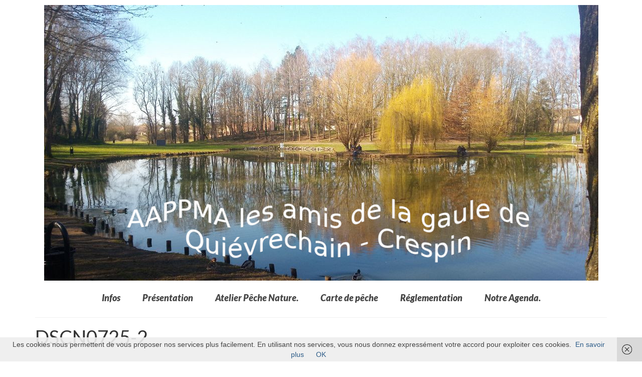

--- FILE ---
content_type: text/html; charset=UTF-8
request_url: http://aappma-quievrechain-crespin.fr/presentation-quievrechain-crespin/les-membres-du-conseil-dadministration/dscn0725-2
body_size: 9654
content:
<!DOCTYPE html>
<html class="no-js" lang="fr-FR" itemscope="itemscope" itemtype="https://schema.org/WebPage">
<head>
  <meta charset="UTF-8">
  <meta name="viewport" content="width=device-width, initial-scale=1.0">
  <meta http-equiv="X-UA-Compatible" content="IE=edge">
  <meta name='robots' content='index, follow, max-image-preview:large, max-snippet:-1, max-video-preview:-1' />
	<style>img:is([sizes="auto" i], [sizes^="auto," i]) { contain-intrinsic-size: 3000px 1500px }</style>
	
	<!-- This site is optimized with the Yoast SEO plugin v25.0 - https://yoast.com/wordpress/plugins/seo/ -->
	<title>DSCN0725-2 - AAPPMA les amis de la gaule de Quiévrechain et Crespin</title>
	<link rel="canonical" href="http://aappma-quievrechain-crespin.fr/presentation-quievrechain-crespin/les-membres-du-conseil-dadministration/dscn0725-2/" />
	<meta property="og:locale" content="fr_FR" />
	<meta property="og:type" content="article" />
	<meta property="og:title" content="DSCN0725-2 - AAPPMA les amis de la gaule de Quiévrechain et Crespin" />
	<meta property="og:url" content="http://aappma-quievrechain-crespin.fr/presentation-quievrechain-crespin/les-membres-du-conseil-dadministration/dscn0725-2/" />
	<meta property="og:site_name" content="AAPPMA les amis de la gaule de Quiévrechain et Crespin" />
	<meta property="og:image" content="http://aappma-quievrechain-crespin.fr/presentation-quievrechain-crespin/les-membres-du-conseil-dadministration/dscn0725-2" />
	<meta property="og:image:width" content="1530" />
	<meta property="og:image:height" content="1907" />
	<meta property="og:image:type" content="image/jpeg" />
	<meta name="twitter:card" content="summary_large_image" />
	<script type="application/ld+json" class="yoast-schema-graph">{"@context":"https://schema.org","@graph":[{"@type":"WebPage","@id":"http://aappma-quievrechain-crespin.fr/presentation-quievrechain-crespin/les-membres-du-conseil-dadministration/dscn0725-2/","url":"http://aappma-quievrechain-crespin.fr/presentation-quievrechain-crespin/les-membres-du-conseil-dadministration/dscn0725-2/","name":"DSCN0725-2 - AAPPMA les amis de la gaule de Quiévrechain et Crespin","isPartOf":{"@id":"http://aappma-quievrechain-crespin.fr/#website"},"primaryImageOfPage":{"@id":"http://aappma-quievrechain-crespin.fr/presentation-quievrechain-crespin/les-membres-du-conseil-dadministration/dscn0725-2/#primaryimage"},"image":{"@id":"http://aappma-quievrechain-crespin.fr/presentation-quievrechain-crespin/les-membres-du-conseil-dadministration/dscn0725-2/#primaryimage"},"thumbnailUrl":"http://aappma-quievrechain-crespin.fr/wp-content/uploads/2021/12/DSCN0725-2.jpg","datePublished":"2021-12-07T16:09:12+00:00","breadcrumb":{"@id":"http://aappma-quievrechain-crespin.fr/presentation-quievrechain-crespin/les-membres-du-conseil-dadministration/dscn0725-2/#breadcrumb"},"inLanguage":"fr-FR","potentialAction":[{"@type":"ReadAction","target":["http://aappma-quievrechain-crespin.fr/presentation-quievrechain-crespin/les-membres-du-conseil-dadministration/dscn0725-2/"]}]},{"@type":"ImageObject","inLanguage":"fr-FR","@id":"http://aappma-quievrechain-crespin.fr/presentation-quievrechain-crespin/les-membres-du-conseil-dadministration/dscn0725-2/#primaryimage","url":"http://aappma-quievrechain-crespin.fr/wp-content/uploads/2021/12/DSCN0725-2.jpg","contentUrl":"http://aappma-quievrechain-crespin.fr/wp-content/uploads/2021/12/DSCN0725-2.jpg","width":1530,"height":1907},{"@type":"BreadcrumbList","@id":"http://aappma-quievrechain-crespin.fr/presentation-quievrechain-crespin/les-membres-du-conseil-dadministration/dscn0725-2/#breadcrumb","itemListElement":[{"@type":"ListItem","position":1,"name":"Accueil","item":"http://aappma-quievrechain-crespin.fr/"},{"@type":"ListItem","position":2,"name":"Présentation","item":"http://aappma-quievrechain-crespin.fr/"},{"@type":"ListItem","position":3,"name":"Le conseil d&rsquo;administration.","item":"http://aappma-quievrechain-crespin.fr/presentation/les-membres-du-conseil-dadministration"},{"@type":"ListItem","position":4,"name":"DSCN0725-2"}]},{"@type":"WebSite","@id":"http://aappma-quievrechain-crespin.fr/#website","url":"http://aappma-quievrechain-crespin.fr/","name":"AAPPMA les amis de la gaule de Quiévrechain et Crespin","description":"","potentialAction":[{"@type":"SearchAction","target":{"@type":"EntryPoint","urlTemplate":"http://aappma-quievrechain-crespin.fr/?s={search_term_string}"},"query-input":{"@type":"PropertyValueSpecification","valueRequired":true,"valueName":"search_term_string"}}],"inLanguage":"fr-FR"}]}</script>
	<!-- / Yoast SEO plugin. -->


<link rel='dns-prefetch' href='//fonts.googleapis.com' />
<link rel="alternate" type="application/rss+xml" title="AAPPMA les amis de la gaule de Quiévrechain et Crespin &raquo; Flux" href="http://aappma-quievrechain-crespin.fr/feed" />
<link rel="alternate" type="application/rss+xml" title="AAPPMA les amis de la gaule de Quiévrechain et Crespin &raquo; Flux des commentaires" href="http://aappma-quievrechain-crespin.fr/comments/feed" />
<link rel="alternate" type="application/rss+xml" title="AAPPMA les amis de la gaule de Quiévrechain et Crespin &raquo; DSCN0725-2 Flux des commentaires" href="http://aappma-quievrechain-crespin.fr/presentation-quievrechain-crespin/les-membres-du-conseil-dadministration/dscn0725-2/feed" />
<script type="text/javascript">
/* <![CDATA[ */
window._wpemojiSettings = {"baseUrl":"https:\/\/s.w.org\/images\/core\/emoji\/16.0.1\/72x72\/","ext":".png","svgUrl":"https:\/\/s.w.org\/images\/core\/emoji\/16.0.1\/svg\/","svgExt":".svg","source":{"concatemoji":"http:\/\/aappma-quievrechain-crespin.fr\/wp-includes\/js\/wp-emoji-release.min.js?ver=6.8.3"}};
/*! This file is auto-generated */
!function(s,n){var o,i,e;function c(e){try{var t={supportTests:e,timestamp:(new Date).valueOf()};sessionStorage.setItem(o,JSON.stringify(t))}catch(e){}}function p(e,t,n){e.clearRect(0,0,e.canvas.width,e.canvas.height),e.fillText(t,0,0);var t=new Uint32Array(e.getImageData(0,0,e.canvas.width,e.canvas.height).data),a=(e.clearRect(0,0,e.canvas.width,e.canvas.height),e.fillText(n,0,0),new Uint32Array(e.getImageData(0,0,e.canvas.width,e.canvas.height).data));return t.every(function(e,t){return e===a[t]})}function u(e,t){e.clearRect(0,0,e.canvas.width,e.canvas.height),e.fillText(t,0,0);for(var n=e.getImageData(16,16,1,1),a=0;a<n.data.length;a++)if(0!==n.data[a])return!1;return!0}function f(e,t,n,a){switch(t){case"flag":return n(e,"\ud83c\udff3\ufe0f\u200d\u26a7\ufe0f","\ud83c\udff3\ufe0f\u200b\u26a7\ufe0f")?!1:!n(e,"\ud83c\udde8\ud83c\uddf6","\ud83c\udde8\u200b\ud83c\uddf6")&&!n(e,"\ud83c\udff4\udb40\udc67\udb40\udc62\udb40\udc65\udb40\udc6e\udb40\udc67\udb40\udc7f","\ud83c\udff4\u200b\udb40\udc67\u200b\udb40\udc62\u200b\udb40\udc65\u200b\udb40\udc6e\u200b\udb40\udc67\u200b\udb40\udc7f");case"emoji":return!a(e,"\ud83e\udedf")}return!1}function g(e,t,n,a){var r="undefined"!=typeof WorkerGlobalScope&&self instanceof WorkerGlobalScope?new OffscreenCanvas(300,150):s.createElement("canvas"),o=r.getContext("2d",{willReadFrequently:!0}),i=(o.textBaseline="top",o.font="600 32px Arial",{});return e.forEach(function(e){i[e]=t(o,e,n,a)}),i}function t(e){var t=s.createElement("script");t.src=e,t.defer=!0,s.head.appendChild(t)}"undefined"!=typeof Promise&&(o="wpEmojiSettingsSupports",i=["flag","emoji"],n.supports={everything:!0,everythingExceptFlag:!0},e=new Promise(function(e){s.addEventListener("DOMContentLoaded",e,{once:!0})}),new Promise(function(t){var n=function(){try{var e=JSON.parse(sessionStorage.getItem(o));if("object"==typeof e&&"number"==typeof e.timestamp&&(new Date).valueOf()<e.timestamp+604800&&"object"==typeof e.supportTests)return e.supportTests}catch(e){}return null}();if(!n){if("undefined"!=typeof Worker&&"undefined"!=typeof OffscreenCanvas&&"undefined"!=typeof URL&&URL.createObjectURL&&"undefined"!=typeof Blob)try{var e="postMessage("+g.toString()+"("+[JSON.stringify(i),f.toString(),p.toString(),u.toString()].join(",")+"));",a=new Blob([e],{type:"text/javascript"}),r=new Worker(URL.createObjectURL(a),{name:"wpTestEmojiSupports"});return void(r.onmessage=function(e){c(n=e.data),r.terminate(),t(n)})}catch(e){}c(n=g(i,f,p,u))}t(n)}).then(function(e){for(var t in e)n.supports[t]=e[t],n.supports.everything=n.supports.everything&&n.supports[t],"flag"!==t&&(n.supports.everythingExceptFlag=n.supports.everythingExceptFlag&&n.supports[t]);n.supports.everythingExceptFlag=n.supports.everythingExceptFlag&&!n.supports.flag,n.DOMReady=!1,n.readyCallback=function(){n.DOMReady=!0}}).then(function(){return e}).then(function(){var e;n.supports.everything||(n.readyCallback(),(e=n.source||{}).concatemoji?t(e.concatemoji):e.wpemoji&&e.twemoji&&(t(e.twemoji),t(e.wpemoji)))}))}((window,document),window._wpemojiSettings);
/* ]]> */
</script>
<style id='wp-emoji-styles-inline-css' type='text/css'>

	img.wp-smiley, img.emoji {
		display: inline !important;
		border: none !important;
		box-shadow: none !important;
		height: 1em !important;
		width: 1em !important;
		margin: 0 0.07em !important;
		vertical-align: -0.1em !important;
		background: none !important;
		padding: 0 !important;
	}
</style>
<link rel='stylesheet' id='wp-block-library-css' href='http://aappma-quievrechain-crespin.fr/wp-includes/css/dist/block-library/style.min.css?ver=6.8.3' type='text/css' media='all' />
<style id='classic-theme-styles-inline-css' type='text/css'>
/*! This file is auto-generated */
.wp-block-button__link{color:#fff;background-color:#32373c;border-radius:9999px;box-shadow:none;text-decoration:none;padding:calc(.667em + 2px) calc(1.333em + 2px);font-size:1.125em}.wp-block-file__button{background:#32373c;color:#fff;text-decoration:none}
</style>
<style id='global-styles-inline-css' type='text/css'>
:root{--wp--preset--aspect-ratio--square: 1;--wp--preset--aspect-ratio--4-3: 4/3;--wp--preset--aspect-ratio--3-4: 3/4;--wp--preset--aspect-ratio--3-2: 3/2;--wp--preset--aspect-ratio--2-3: 2/3;--wp--preset--aspect-ratio--16-9: 16/9;--wp--preset--aspect-ratio--9-16: 9/16;--wp--preset--color--black: #000;--wp--preset--color--cyan-bluish-gray: #abb8c3;--wp--preset--color--white: #fff;--wp--preset--color--pale-pink: #f78da7;--wp--preset--color--vivid-red: #cf2e2e;--wp--preset--color--luminous-vivid-orange: #ff6900;--wp--preset--color--luminous-vivid-amber: #fcb900;--wp--preset--color--light-green-cyan: #7bdcb5;--wp--preset--color--vivid-green-cyan: #00d084;--wp--preset--color--pale-cyan-blue: #8ed1fc;--wp--preset--color--vivid-cyan-blue: #0693e3;--wp--preset--color--vivid-purple: #9b51e0;--wp--preset--color--virtue-primary: #2d5c88;--wp--preset--color--virtue-primary-light: #6c8dab;--wp--preset--color--very-light-gray: #eee;--wp--preset--color--very-dark-gray: #444;--wp--preset--gradient--vivid-cyan-blue-to-vivid-purple: linear-gradient(135deg,rgba(6,147,227,1) 0%,rgb(155,81,224) 100%);--wp--preset--gradient--light-green-cyan-to-vivid-green-cyan: linear-gradient(135deg,rgb(122,220,180) 0%,rgb(0,208,130) 100%);--wp--preset--gradient--luminous-vivid-amber-to-luminous-vivid-orange: linear-gradient(135deg,rgba(252,185,0,1) 0%,rgba(255,105,0,1) 100%);--wp--preset--gradient--luminous-vivid-orange-to-vivid-red: linear-gradient(135deg,rgba(255,105,0,1) 0%,rgb(207,46,46) 100%);--wp--preset--gradient--very-light-gray-to-cyan-bluish-gray: linear-gradient(135deg,rgb(238,238,238) 0%,rgb(169,184,195) 100%);--wp--preset--gradient--cool-to-warm-spectrum: linear-gradient(135deg,rgb(74,234,220) 0%,rgb(151,120,209) 20%,rgb(207,42,186) 40%,rgb(238,44,130) 60%,rgb(251,105,98) 80%,rgb(254,248,76) 100%);--wp--preset--gradient--blush-light-purple: linear-gradient(135deg,rgb(255,206,236) 0%,rgb(152,150,240) 100%);--wp--preset--gradient--blush-bordeaux: linear-gradient(135deg,rgb(254,205,165) 0%,rgb(254,45,45) 50%,rgb(107,0,62) 100%);--wp--preset--gradient--luminous-dusk: linear-gradient(135deg,rgb(255,203,112) 0%,rgb(199,81,192) 50%,rgb(65,88,208) 100%);--wp--preset--gradient--pale-ocean: linear-gradient(135deg,rgb(255,245,203) 0%,rgb(182,227,212) 50%,rgb(51,167,181) 100%);--wp--preset--gradient--electric-grass: linear-gradient(135deg,rgb(202,248,128) 0%,rgb(113,206,126) 100%);--wp--preset--gradient--midnight: linear-gradient(135deg,rgb(2,3,129) 0%,rgb(40,116,252) 100%);--wp--preset--font-size--small: 13px;--wp--preset--font-size--medium: 20px;--wp--preset--font-size--large: 36px;--wp--preset--font-size--x-large: 42px;--wp--preset--spacing--20: 0.44rem;--wp--preset--spacing--30: 0.67rem;--wp--preset--spacing--40: 1rem;--wp--preset--spacing--50: 1.5rem;--wp--preset--spacing--60: 2.25rem;--wp--preset--spacing--70: 3.38rem;--wp--preset--spacing--80: 5.06rem;--wp--preset--shadow--natural: 6px 6px 9px rgba(0, 0, 0, 0.2);--wp--preset--shadow--deep: 12px 12px 50px rgba(0, 0, 0, 0.4);--wp--preset--shadow--sharp: 6px 6px 0px rgba(0, 0, 0, 0.2);--wp--preset--shadow--outlined: 6px 6px 0px -3px rgba(255, 255, 255, 1), 6px 6px rgba(0, 0, 0, 1);--wp--preset--shadow--crisp: 6px 6px 0px rgba(0, 0, 0, 1);}:where(.is-layout-flex){gap: 0.5em;}:where(.is-layout-grid){gap: 0.5em;}body .is-layout-flex{display: flex;}.is-layout-flex{flex-wrap: wrap;align-items: center;}.is-layout-flex > :is(*, div){margin: 0;}body .is-layout-grid{display: grid;}.is-layout-grid > :is(*, div){margin: 0;}:where(.wp-block-columns.is-layout-flex){gap: 2em;}:where(.wp-block-columns.is-layout-grid){gap: 2em;}:where(.wp-block-post-template.is-layout-flex){gap: 1.25em;}:where(.wp-block-post-template.is-layout-grid){gap: 1.25em;}.has-black-color{color: var(--wp--preset--color--black) !important;}.has-cyan-bluish-gray-color{color: var(--wp--preset--color--cyan-bluish-gray) !important;}.has-white-color{color: var(--wp--preset--color--white) !important;}.has-pale-pink-color{color: var(--wp--preset--color--pale-pink) !important;}.has-vivid-red-color{color: var(--wp--preset--color--vivid-red) !important;}.has-luminous-vivid-orange-color{color: var(--wp--preset--color--luminous-vivid-orange) !important;}.has-luminous-vivid-amber-color{color: var(--wp--preset--color--luminous-vivid-amber) !important;}.has-light-green-cyan-color{color: var(--wp--preset--color--light-green-cyan) !important;}.has-vivid-green-cyan-color{color: var(--wp--preset--color--vivid-green-cyan) !important;}.has-pale-cyan-blue-color{color: var(--wp--preset--color--pale-cyan-blue) !important;}.has-vivid-cyan-blue-color{color: var(--wp--preset--color--vivid-cyan-blue) !important;}.has-vivid-purple-color{color: var(--wp--preset--color--vivid-purple) !important;}.has-black-background-color{background-color: var(--wp--preset--color--black) !important;}.has-cyan-bluish-gray-background-color{background-color: var(--wp--preset--color--cyan-bluish-gray) !important;}.has-white-background-color{background-color: var(--wp--preset--color--white) !important;}.has-pale-pink-background-color{background-color: var(--wp--preset--color--pale-pink) !important;}.has-vivid-red-background-color{background-color: var(--wp--preset--color--vivid-red) !important;}.has-luminous-vivid-orange-background-color{background-color: var(--wp--preset--color--luminous-vivid-orange) !important;}.has-luminous-vivid-amber-background-color{background-color: var(--wp--preset--color--luminous-vivid-amber) !important;}.has-light-green-cyan-background-color{background-color: var(--wp--preset--color--light-green-cyan) !important;}.has-vivid-green-cyan-background-color{background-color: var(--wp--preset--color--vivid-green-cyan) !important;}.has-pale-cyan-blue-background-color{background-color: var(--wp--preset--color--pale-cyan-blue) !important;}.has-vivid-cyan-blue-background-color{background-color: var(--wp--preset--color--vivid-cyan-blue) !important;}.has-vivid-purple-background-color{background-color: var(--wp--preset--color--vivid-purple) !important;}.has-black-border-color{border-color: var(--wp--preset--color--black) !important;}.has-cyan-bluish-gray-border-color{border-color: var(--wp--preset--color--cyan-bluish-gray) !important;}.has-white-border-color{border-color: var(--wp--preset--color--white) !important;}.has-pale-pink-border-color{border-color: var(--wp--preset--color--pale-pink) !important;}.has-vivid-red-border-color{border-color: var(--wp--preset--color--vivid-red) !important;}.has-luminous-vivid-orange-border-color{border-color: var(--wp--preset--color--luminous-vivid-orange) !important;}.has-luminous-vivid-amber-border-color{border-color: var(--wp--preset--color--luminous-vivid-amber) !important;}.has-light-green-cyan-border-color{border-color: var(--wp--preset--color--light-green-cyan) !important;}.has-vivid-green-cyan-border-color{border-color: var(--wp--preset--color--vivid-green-cyan) !important;}.has-pale-cyan-blue-border-color{border-color: var(--wp--preset--color--pale-cyan-blue) !important;}.has-vivid-cyan-blue-border-color{border-color: var(--wp--preset--color--vivid-cyan-blue) !important;}.has-vivid-purple-border-color{border-color: var(--wp--preset--color--vivid-purple) !important;}.has-vivid-cyan-blue-to-vivid-purple-gradient-background{background: var(--wp--preset--gradient--vivid-cyan-blue-to-vivid-purple) !important;}.has-light-green-cyan-to-vivid-green-cyan-gradient-background{background: var(--wp--preset--gradient--light-green-cyan-to-vivid-green-cyan) !important;}.has-luminous-vivid-amber-to-luminous-vivid-orange-gradient-background{background: var(--wp--preset--gradient--luminous-vivid-amber-to-luminous-vivid-orange) !important;}.has-luminous-vivid-orange-to-vivid-red-gradient-background{background: var(--wp--preset--gradient--luminous-vivid-orange-to-vivid-red) !important;}.has-very-light-gray-to-cyan-bluish-gray-gradient-background{background: var(--wp--preset--gradient--very-light-gray-to-cyan-bluish-gray) !important;}.has-cool-to-warm-spectrum-gradient-background{background: var(--wp--preset--gradient--cool-to-warm-spectrum) !important;}.has-blush-light-purple-gradient-background{background: var(--wp--preset--gradient--blush-light-purple) !important;}.has-blush-bordeaux-gradient-background{background: var(--wp--preset--gradient--blush-bordeaux) !important;}.has-luminous-dusk-gradient-background{background: var(--wp--preset--gradient--luminous-dusk) !important;}.has-pale-ocean-gradient-background{background: var(--wp--preset--gradient--pale-ocean) !important;}.has-electric-grass-gradient-background{background: var(--wp--preset--gradient--electric-grass) !important;}.has-midnight-gradient-background{background: var(--wp--preset--gradient--midnight) !important;}.has-small-font-size{font-size: var(--wp--preset--font-size--small) !important;}.has-medium-font-size{font-size: var(--wp--preset--font-size--medium) !important;}.has-large-font-size{font-size: var(--wp--preset--font-size--large) !important;}.has-x-large-font-size{font-size: var(--wp--preset--font-size--x-large) !important;}
:where(.wp-block-post-template.is-layout-flex){gap: 1.25em;}:where(.wp-block-post-template.is-layout-grid){gap: 1.25em;}
:where(.wp-block-columns.is-layout-flex){gap: 2em;}:where(.wp-block-columns.is-layout-grid){gap: 2em;}
:root :where(.wp-block-pullquote){font-size: 1.5em;line-height: 1.6;}
</style>
<link rel='stylesheet' id='virtue_theme-css' href='http://aappma-quievrechain-crespin.fr/wp-content/themes/virtue/assets/css/virtue.css?ver=3.4.12' type='text/css' media='all' />
<link rel='stylesheet' id='virtue_skin-css' href='http://aappma-quievrechain-crespin.fr/wp-content/themes/virtue/assets/css/skins/default.css?ver=3.4.12' type='text/css' media='all' />
<link rel='stylesheet' id='redux-google-fonts-virtue-css' href='http://fonts.googleapis.com/css?family=Lato%3A400%2C900italic%2C700&#038;ver=6.8.3' type='text/css' media='all' />
<!--[if lt IE 9]>
<script type="text/javascript" src="http://aappma-quievrechain-crespin.fr/wp-content/themes/virtue/assets/js/vendor/respond.min.js?ver=6.8.3" id="virtue-respond-js"></script>
<![endif]-->
<script type="text/javascript" src="http://aappma-quievrechain-crespin.fr/wp-includes/js/jquery/jquery.min.js?ver=3.7.1" id="jquery-core-js"></script>
<script type="text/javascript" src="http://aappma-quievrechain-crespin.fr/wp-includes/js/jquery/jquery-migrate.min.js?ver=3.4.1" id="jquery-migrate-js"></script>
<link rel="https://api.w.org/" href="http://aappma-quievrechain-crespin.fr/wp-json/" /><link rel="alternate" title="JSON" type="application/json" href="http://aappma-quievrechain-crespin.fr/wp-json/wp/v2/media/824" /><link rel="EditURI" type="application/rsd+xml" title="RSD" href="http://aappma-quievrechain-crespin.fr/xmlrpc.php?rsd" />
<meta name="generator" content="WordPress 6.8.3" />
<link rel='shortlink' href='http://aappma-quievrechain-crespin.fr/?p=824' />
<link rel="alternate" title="oEmbed (JSON)" type="application/json+oembed" href="http://aappma-quievrechain-crespin.fr/wp-json/oembed/1.0/embed?url=http%3A%2F%2Faappma-quievrechain-crespin.fr%2Fpresentation-quievrechain-crespin%2Fles-membres-du-conseil-dadministration%2Fdscn0725-2" />
<link rel="alternate" title="oEmbed (XML)" type="text/xml+oembed" href="http://aappma-quievrechain-crespin.fr/wp-json/oembed/1.0/embed?url=http%3A%2F%2Faappma-quievrechain-crespin.fr%2Fpresentation-quievrechain-crespin%2Fles-membres-du-conseil-dadministration%2Fdscn0725-2&#038;format=xml" />
<style type="text/css">#logo {padding-top:10px;}#logo {padding-bottom:10px;}#logo {margin-left:0px;}#logo {margin-right:0px;}#nav-main {margin-top:5px;}#nav-main {margin-bottom:5px;}.headerfont, .tp-caption {font-family:Lato;}.topbarmenu ul li {font-family:Lato;}input[type=number]::-webkit-inner-spin-button, input[type=number]::-webkit-outer-spin-button { -webkit-appearance: none; margin: 0; } input[type=number] {-moz-appearance: textfield;}.quantity input::-webkit-outer-spin-button,.quantity input::-webkit-inner-spin-button {display: none;}.product_item .product_details h5 {text-transform: none;}@media (max-width: 979px) {.nav-trigger .nav-trigger-case {position: static; display: block; width: 100%;}}.product_item .product_details h5 {min-height:40px;}.entry-content p { margin-bottom:16px;}</style><link rel="icon" href="http://aappma-quievrechain-crespin.fr/wp-content/uploads/2016/02/cropped-fario-32x32.jpg" sizes="32x32" />
<link rel="icon" href="http://aappma-quievrechain-crespin.fr/wp-content/uploads/2016/02/cropped-fario-192x192.jpg" sizes="192x192" />
<link rel="apple-touch-icon" href="http://aappma-quievrechain-crespin.fr/wp-content/uploads/2016/02/cropped-fario-180x180.jpg" />
<meta name="msapplication-TileImage" content="http://aappma-quievrechain-crespin.fr/wp-content/uploads/2016/02/cropped-fario-270x270.jpg" />
<style type="text/css" title="dynamic-css" class="options-output">header #logo a.brand,.logofont{font-family:Lato;line-height:40px;font-weight:400;font-style:normal;font-size:32px;}.kad_tagline{font-family:Lato;line-height:30px;font-weight:900;font-style:italic;color:#444444;font-size:30px;}.product_item .product_details h5{font-family:Lato;line-height:20px;font-weight:700;font-style:normal;font-size:16px;}h1{font-family:Lato;line-height:40px;font-weight:400;font-style:normal;font-size:38px;}h2{font-family:Lato;line-height:40px;font-weight:normal;font-style:normal;font-size:32px;}h3{font-family:Lato;line-height:40px;font-weight:400;font-style:normal;font-size:28px;}h4{font-family:Lato;line-height:40px;font-weight:400;font-style:normal;font-size:24px;}h5{font-family:Lato;line-height:24px;font-weight:700;font-style:normal;font-size:18px;}body{font-family:Verdana, Geneva, sans-serif;line-height:20px;font-weight:400;font-style:normal;font-size:14px;}#nav-main ul.sf-menu a{font-family:Lato;line-height:18px;font-weight:900;font-style:italic;font-size:18px;}#nav-second ul.sf-menu a{font-family:Lato;line-height:22px;font-weight:400;font-style:normal;font-size:18px;}.kad-nav-inner .kad-mnav, .kad-mobile-nav .kad-nav-inner li a,.nav-trigger-case{font-family:Lato;line-height:20px;font-weight:400;font-style:normal;font-size:16px;}</style></head>
<body class="attachment wp-singular attachment-template-default attachmentid-824 attachment-jpeg wp-embed-responsive wp-theme-virtue wide dscn0725-2">
	<div id="kt-skip-link"><a href="#content">Skip to Main Content</a></div>
	<div id="wrapper" class="container">
	<header class="banner headerclass" itemscope itemtype="https://schema.org/WPHeader">
		<div class="container">
		<div class="row">
			<div class="col-md-12 clearfix kad-header-left">
				<div id="logo" class="logocase">
					<a class="brand logofont" href="http://aappma-quievrechain-crespin.fr/">
													<div id="thelogo">
								<img src="http://aappma-quievrechain-crespin.fr/wp-content/uploads/2021/03/P_20210302_115037-t.jpg" alt="AAPPMA les amis de la gaule de Quiévrechain et Crespin" width="1105" height="549" class="kad-standard-logo" />
															</div>
												</a>
									</div> <!-- Close #logo -->
			</div><!-- close logo span -->
							<div class="col-md-12 kad-header-right">
					<nav id="nav-main" class="clearfix" itemscope itemtype="https://schema.org/SiteNavigationElement">
						<ul id="menu-presentation" class="sf-menu"><li  class=" menu-item-791"><a href="http://aappma-quievrechain-crespin.fr/infos"><span>Infos</span></a></li>
<li  class=" sf-dropdown menu-item-138"><a href="http://aappma-quievrechain-crespin.fr/"><span>Présentation</span></a>
<ul class="sub-menu sf-dropdown-menu dropdown">
	<li  class=" menu-item-139"><a href="http://aappma-quievrechain-crespin.fr/presentation-quievrechain-crespin/les-membres-du-conseil-dadministration"><span>Le conseil d’administration.</span></a></li>
	<li  class=" menu-item-132"><a href="http://aappma-quievrechain-crespin.fr/le-parcours-de-peche"><span>Le parcours de pêche.</span></a></li>
</ul>
</li>
<li  class=" sf-dropdown menu-item-140"><a href="http://aappma-quievrechain-crespin.fr/atelier-peche-nature"><span>Atelier Pêche Nature.</span></a>
<ul class="sub-menu sf-dropdown-menu dropdown">
	<li  class=" menu-item-131"><a href="http://aappma-quievrechain-crespin.fr/les-animateurs-de-latelier-peche-nature"><span>Les animateurs de l’Atelier Pêche Nature</span></a></li>
</ul>
</li>
<li  class=" sf-dropdown menu-item-136"><a href="http://aappma-quievrechain-crespin.fr/carte-de-peche"><span>Carte de pêche</span></a>
<ul class="sub-menu sf-dropdown-menu dropdown">
	<li  class=" menu-item-701"><a href="http://aappma-quievrechain-crespin.fr/les-differentes-cartes-de-peche"><span>Les différentes Cartes de Pêche.</span></a></li>
	<li  class=" menu-item-699"><a href="http://aappma-quievrechain-crespin.fr/la-reciprocite"><span>La réciprocité.</span></a></li>
</ul>
</li>
<li  class=" sf-dropdown menu-item-137"><a href="http://aappma-quievrechain-crespin.fr/reglementation"><span>Réglementation</span></a>
<ul class="sub-menu sf-dropdown-menu dropdown">
	<li  class=" menu-item-736"><a href="http://aappma-quievrechain-crespin.fr/reglement-interieur"><span>Règlement Intérieur</span></a></li>
	<li  class=" menu-item-133"><a href="http://aappma-quievrechain-crespin.fr/le-guide-pratique"><span>Le guide pratique</span></a></li>
	<li  class=" menu-item-491"><a href="http://aappma-quievrechain-crespin.fr/avis-annuel-arrete-prefectoral"><span>Avis Annuel et Arrêté Préfectoral.</span></a></li>
</ul>
</li>
<li  class=" menu-item-929"><a href="http://aappma-quievrechain-crespin.fr/agenda"><span>Notre Agenda.</span></a></li>
</ul>					</nav> 
				</div> <!-- Close menuclass-->
			       
		</div> <!-- Close Row -->
					<div id="mobile-nav-trigger" class="nav-trigger">
				<button class="nav-trigger-case mobileclass collapsed" data-toggle="collapse" data-target=".kad-nav-collapse">
					<span class="kad-navbtn"><i class="icon-reorder"></i></span>
					<span class="kad-menu-name">Menu</span>
				</button>
			</div>
			<div id="kad-mobile-nav" class="kad-mobile-nav">
				<div class="kad-nav-inner mobileclass">
					<div class="kad-nav-collapse">
					<ul id="menu-presentation-1" class="kad-mnav"><li  class=" menu-item-791"><a href="http://aappma-quievrechain-crespin.fr/infos"><span>Infos</span></a></li>
<li  class=" sf-dropdown menu-item-138"><a href="http://aappma-quievrechain-crespin.fr/"><span>Présentation</span></a>
<ul class="sub-menu sf-dropdown-menu dropdown">
	<li  class=" menu-item-139"><a href="http://aappma-quievrechain-crespin.fr/presentation-quievrechain-crespin/les-membres-du-conseil-dadministration"><span>Le conseil d’administration.</span></a></li>
	<li  class=" menu-item-132"><a href="http://aappma-quievrechain-crespin.fr/le-parcours-de-peche"><span>Le parcours de pêche.</span></a></li>
</ul>
</li>
<li  class=" sf-dropdown menu-item-140"><a href="http://aappma-quievrechain-crespin.fr/atelier-peche-nature"><span>Atelier Pêche Nature.</span></a>
<ul class="sub-menu sf-dropdown-menu dropdown">
	<li  class=" menu-item-131"><a href="http://aappma-quievrechain-crespin.fr/les-animateurs-de-latelier-peche-nature"><span>Les animateurs de l’Atelier Pêche Nature</span></a></li>
</ul>
</li>
<li  class=" sf-dropdown menu-item-136"><a href="http://aappma-quievrechain-crespin.fr/carte-de-peche"><span>Carte de pêche</span></a>
<ul class="sub-menu sf-dropdown-menu dropdown">
	<li  class=" menu-item-701"><a href="http://aappma-quievrechain-crespin.fr/les-differentes-cartes-de-peche"><span>Les différentes Cartes de Pêche.</span></a></li>
	<li  class=" menu-item-699"><a href="http://aappma-quievrechain-crespin.fr/la-reciprocite"><span>La réciprocité.</span></a></li>
</ul>
</li>
<li  class=" sf-dropdown menu-item-137"><a href="http://aappma-quievrechain-crespin.fr/reglementation"><span>Réglementation</span></a>
<ul class="sub-menu sf-dropdown-menu dropdown">
	<li  class=" menu-item-736"><a href="http://aappma-quievrechain-crespin.fr/reglement-interieur"><span>Règlement Intérieur</span></a></li>
	<li  class=" menu-item-133"><a href="http://aappma-quievrechain-crespin.fr/le-guide-pratique"><span>Le guide pratique</span></a></li>
	<li  class=" menu-item-491"><a href="http://aappma-quievrechain-crespin.fr/avis-annuel-arrete-prefectoral"><span>Avis Annuel et Arrêté Préfectoral.</span></a></li>
</ul>
</li>
<li  class=" menu-item-929"><a href="http://aappma-quievrechain-crespin.fr/agenda"><span>Notre Agenda.</span></a></li>
</ul>					</div>
				</div>
			</div>
		 
	</div> <!-- Close Container -->
	</header>
	<div class="wrap contentclass" role="document">

	<div id="pageheader" class="titleclass">
	<div class="container">
		<div class="page-header">
			<h1 class="entry-title" itemprop="name">
				DSCN0725-2			</h1>
					</div>
	</div><!--container-->
</div><!--titleclass-->
<div id="content" class="container container-contained">
	<div class="row">
		<div class="main col-md-12" role="main">
			<div class="entry-content" itemprop="mainContentOfPage" itemscope itemtype="https://schema.org/WebPageElement">
				<p class="attachment"><a class="thumbnail" href='http://aappma-quievrechain-crespin.fr/wp-content/uploads/2021/12/DSCN0725-2.jpg'><img fetchpriority="high" decoding="async" width="241" height="300" src="http://aappma-quievrechain-crespin.fr/wp-content/uploads/2021/12/DSCN0725-2-241x300.jpg" class="attachment-medium size-medium" alt="" srcset="http://aappma-quievrechain-crespin.fr/wp-content/uploads/2021/12/DSCN0725-2-241x300.jpg 241w, http://aappma-quievrechain-crespin.fr/wp-content/uploads/2021/12/DSCN0725-2-822x1024.jpg 822w, http://aappma-quievrechain-crespin.fr/wp-content/uploads/2021/12/DSCN0725-2-768x957.jpg 768w, http://aappma-quievrechain-crespin.fr/wp-content/uploads/2021/12/DSCN0725-2-1232x1536.jpg 1232w, http://aappma-quievrechain-crespin.fr/wp-content/uploads/2021/12/DSCN0725-2.jpg 1530w" sizes="(max-width: 241px) 100vw, 241px" /></a></p>
			</div>
					</div><!-- /.main -->
			</div><!-- /.row-->
		</div><!-- /.content -->
	</div><!-- /.wrap -->
	<footer id="containerfooter" class="footerclass" itemscope itemtype="https://schema.org/WPFooter">
  <div class="container">
  	<div class="row">
  		 
					<div class="col-md-3 col-sm-6 footercol1">
					<div class="widget-1 widget-first footer-widget"><aside id="text-3" class="widget widget_text">			<div class="textwidget"><a href="mentions-legales/" target="_blank">Mentions Légales</a>
<br>

<a href="http://aappma-quievrechain-crespin.fr/politique-de-confidentialite"/" target="blank"> Politique de Confidentialité</a></div>
		</aside></div>					</div> 
            					 
					<div class="col-md-3  col-sm-6 footercol2">
					<div class="widget-1 widget-first footer-widget"><aside id="block-4" class="widget widget_block widget_text">
<p class="has-text-align-center" style="font-size:24px">Ville de Quiévrechain</p>
</aside></div><div class="widget-2 widget-last footer-widget"><aside id="block-3" class="widget widget_block widget_media_image"><div class="wp-block-image">
<figure class="aligncenter size-large is-resized"><a href="https://quievrechain.fr/fr/"><img loading="lazy" decoding="async" width="924" height="1024" src="http://aappma-quievrechain-crespin.fr/wp-content/uploads/2024/01/ville-quie-924x1024.png" alt="Ville de Quiévrechain" class="wp-image-1003" style="width:122px;height:auto" srcset="http://aappma-quievrechain-crespin.fr/wp-content/uploads/2024/01/ville-quie-924x1024.png 924w, http://aappma-quievrechain-crespin.fr/wp-content/uploads/2024/01/ville-quie-271x300.png 271w, http://aappma-quievrechain-crespin.fr/wp-content/uploads/2024/01/ville-quie-768x851.png 768w, http://aappma-quievrechain-crespin.fr/wp-content/uploads/2024/01/ville-quie.png 1167w" sizes="auto, (max-width: 924px) 100vw, 924px" /></a></figure></div></aside></div>					</div> 
		        		         
					<div class="col-md-3 col-sm-6 footercol3">
					<div class="widget-1 widget-first footer-widget"><aside id="block-5" class="widget widget_block widget_text">
<p class="has-text-align-center" style="font-size:24px">Fédération du nord</p>
</aside></div><div class="widget-2 widget-last footer-widget"><aside id="block-6" class="widget widget_block widget_media_image"><div class="wp-block-image">
<figure class="aligncenter size-full is-resized"><a href="https://www.peche59.com/"><img loading="lazy" decoding="async" width="258" height="295" src="http://aappma-quievrechain-crespin.fr/wp-content/uploads/2021/02/logo-peche59-uai-258x295-1.png" alt="Fédération du nord" class="wp-image-623" style="width:122px;height:auto"/></a></figure></div></aside></div>					</div> 
	            				 
					<div class="col-md-3 col-sm-6 footercol4">
					<div class="widget-1 widget-first footer-widget"><aside id="block-8" class="widget widget_block widget_text">
<p class="has-text-align-center" style="font-size:24px">Ville de Crespin</p>
</aside></div><div class="widget-2 widget-last footer-widget"><aside id="block-7" class="widget widget_block widget_media_image"><div class="wp-block-image">
<figure class="aligncenter size-full is-resized"><a href="https://www.crespin.fr/"><img loading="lazy" decoding="async" width="818" height="900" src="http://aappma-quievrechain-crespin.fr/wp-content/uploads/2021/02/Blason_ville_fr_Crespin_Nord.svg_.png" alt="Ville de Crespin" class="wp-image-622" style="width:122px" srcset="http://aappma-quievrechain-crespin.fr/wp-content/uploads/2021/02/Blason_ville_fr_Crespin_Nord.svg_.png 818w, http://aappma-quievrechain-crespin.fr/wp-content/uploads/2021/02/Blason_ville_fr_Crespin_Nord.svg_-273x300.png 273w, http://aappma-quievrechain-crespin.fr/wp-content/uploads/2021/02/Blason_ville_fr_Crespin_Nord.svg_-768x845.png 768w" sizes="auto, (max-width: 818px) 100vw, 818px" /></a></figure></div></aside></div>					</div> 
		        		            </div>
        <div class="footercredits clearfix">
    		
    		        	<p>&copy; 2026 AAPPMA les amis de la gaule de Quiévrechain et Crespin</p>
    	</div>

  </div>

</footer>

		</div><!--Wrapper-->
		<script type="speculationrules">
{"prefetch":[{"source":"document","where":{"and":[{"href_matches":"\/*"},{"not":{"href_matches":["\/wp-*.php","\/wp-admin\/*","\/wp-content\/uploads\/*","\/wp-content\/*","\/wp-content\/plugins\/*","\/wp-content\/themes\/virtue\/*","\/*\\?(.+)"]}},{"not":{"selector_matches":"a[rel~=\"nofollow\"]"}},{"not":{"selector_matches":".no-prefetch, .no-prefetch a"}}]},"eagerness":"conservative"}]}
</script>
<script type="text/javascript" src="http://aappma-quievrechain-crespin.fr/wp-content/plugins/wf-cookie-consent/js/cookiechoices.min.js?ver=6.8.3" id="wf-cookie-consent-cookiechoices-js"></script>
<script type="text/javascript" src="http://aappma-quievrechain-crespin.fr/wp-content/themes/virtue/assets/js/min/bootstrap-min.js?ver=3.4.12" id="bootstrap-js"></script>
<script type="text/javascript" src="http://aappma-quievrechain-crespin.fr/wp-includes/js/hoverIntent.min.js?ver=1.10.2" id="hoverIntent-js"></script>
<script type="text/javascript" src="http://aappma-quievrechain-crespin.fr/wp-includes/js/imagesloaded.min.js?ver=5.0.0" id="imagesloaded-js"></script>
<script type="text/javascript" src="http://aappma-quievrechain-crespin.fr/wp-includes/js/masonry.min.js?ver=4.2.2" id="masonry-js"></script>
<script type="text/javascript" src="http://aappma-quievrechain-crespin.fr/wp-content/themes/virtue/assets/js/min/plugins-min.js?ver=3.4.12" id="virtue_plugins-js"></script>
<script type="text/javascript" src="http://aappma-quievrechain-crespin.fr/wp-content/themes/virtue/assets/js/min/magnific-popup-min.js?ver=3.4.12" id="magnific-popup-js"></script>
<script type="text/javascript" id="virtue-lightbox-init-js-extra">
/* <![CDATA[ */
var virtue_lightbox = {"loading":"Loading...","of":"%curr% of %total%","error":"The Image could not be loaded."};
/* ]]> */
</script>
<script type="text/javascript" src="http://aappma-quievrechain-crespin.fr/wp-content/themes/virtue/assets/js/min/virtue-lightbox-init-min.js?ver=3.4.12" id="virtue-lightbox-init-js"></script>
<script type="text/javascript" src="http://aappma-quievrechain-crespin.fr/wp-content/themes/virtue/assets/js/min/main-min.js?ver=3.4.12" id="virtue_main-js"></script>
<script type="text/javascript">
	window._wfCookieConsentSettings = {"wf_cookietext":"Les cookies nous permettent de vous proposer nos services plus facilement. En utilisant nos services, vous nous donnez express\u00e9ment votre accord pour exploiter ces cookies.","wf_dismisstext":"OK","wf_linktext":"En savoir plus","wf_linkhref":"http:\/\/aappma-quievrechain-crespin.fr\/","wf_position":"bottom","language":"fr"};
</script>
	</body>
</html>